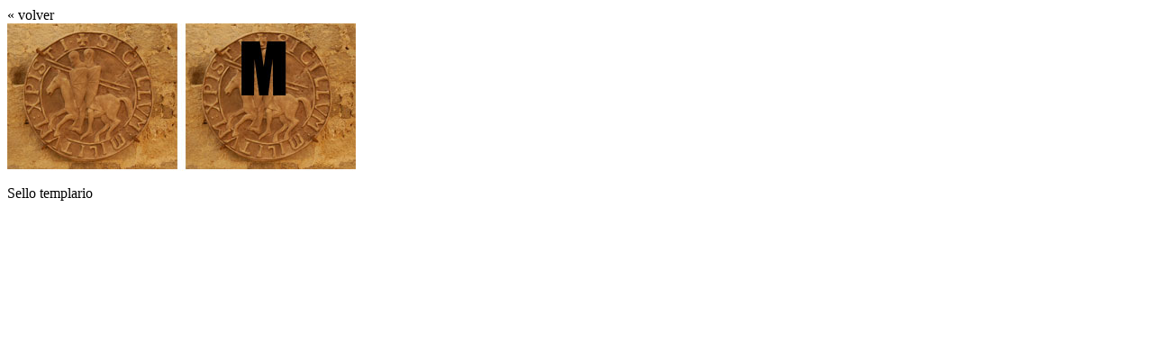

--- FILE ---
content_type: text/html; charset=UTF-8
request_url: https://www.mmfilesi.com/05_m/
body_size: 165
content:

<div class="entry-attachment">

  <div class="attachment__title" onClick="goBack()">
    &laquo volver
  </div>

  <div class="attachment__image">

    <img width="387" height="164" src="https://www.mmfilesi.com/wp-content/uploads/2019/06/05_m.jpg" class="attachment-large size-large" alt="" decoding="async" loading="lazy" srcset="https://www.mmfilesi.com/wp-content/uploads/2019/06/05_m.jpg 387w, https://www.mmfilesi.com/wp-content/uploads/2019/06/05_m-300x127.jpg 300w" sizes="auto, (max-width: 387px) 100vw, 387px" />
    
    <div class="entry-caption">
      <p>Sello templario</p>
    </div><!-- .entry-caption -->

    
  </div>

</div><!-- .entry-attachment -->


<script>
  function goBack() {
    window.history.back();
  }
</script>